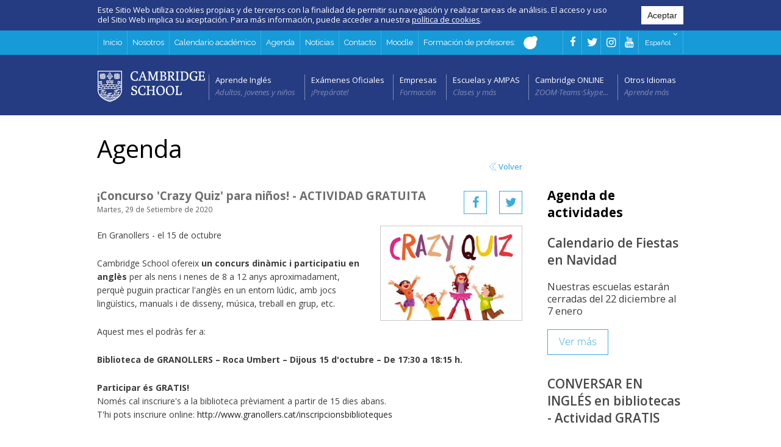

--- FILE ---
content_type: text/html; charset=iso-8859-1
request_url: https://www.cambridgeschool.com/es/crazy-quiz-para-ninos-2020-octubre.html
body_size: 8143
content:
<!DOCTYPE html PUBLIC "-//W3C//DTD XHTML 1.0 Transitional//EN" "http://www.w3.org/TR/xhtml1/DTD/xhtml1-transitional.dtd">
<html  xmlns="http://www.w3.org/1999/xhtml" lang="es">
	<head>
		
		<meta http-equiv="Content-Type" content="text/html; charset=iso-8859-1" />
		<title>¡Concurso 'Crazy Quiz' para niños! - ACTIVIDAD GRATUITA</title>

				<!-- Google Tag Manager -->
		<script>(function(w,d,s,l,i){w[l]=w[l]||[];w[l].push({'gtm.start':
		new Date().getTime(),event:'gtm.js'});var f=d.getElementsByTagName(s)[0],
		j=d.createElement(s),dl=l!='dataLayer'?'&l='+l:'';j.async=true;j.src=
		'https://www.googletagmanager.com/gtm.js?id='+i+dl;f.parentNode.insertBefore(j,f);
		})(window,document,'script','dataLayer','GTM-K4483K5');</script>
		<!-- End Google Tag Manager -->		


		<meta name="SKYPE_TOOLBAR" content="SKYPE_TOOLBAR_PARSER_COMPATIBLE" />
		<meta name="keywords" content=""/>
		<meta name="author" content="www.montaweb.com"/>
		<meta name="description" content="En Granollers - el 15 de octubre"/>
		<meta name="distribution" content="global"/>
		<meta name="Revisit" content="7 days"/>
		<meta name="robots" content="all"/>
		<meta name="viewport" content="width=1020" />

		
		
		<link rel="alternate" hreflang="es" href="https://www.cambridgeschool.com/es/crazy-quiz-para-ninos-2020-octubre.html" />
<link rel="alternate" hreflang="ca" href="https://www.cambridgeschool.com/ca/crazy-quiz-para-ninos-2020-octubre-1.html" />
<link rel="alternate" hreflang="en" href="https://www.cambridgeschool.com/en/crazy-quiz-para-ninos-2020-octubre-2.html" />
<link rel="alternate" media="only screen and (max-width: 720px)" href="https://m.cambridgeschool.com/es/crazy-quiz-para-ninos-2020-octubre.html" />
<link rel="canonical" href="https://www.cambridgeschool.com/es/crazy-quiz-para-ninos-2020-octubre.html" />
<meta name="robots" content="all"/>

<!--Facebook -->
<meta property="og:title" content="¡Concurso 'Crazy Quiz' para niños! - ACTIVIDAD GRATUITA" />
<meta property="og:site_name" content="https://www.cambridgeschool.com/" />
<meta property="og:image" content="https://www.cambridgeschool.com/files/pagina_simple/882/news_crazy_quiz_2020.png" />
<meta property="og:type" content="article" />
<meta property="og:url" content="https://www.cambridgeschool.com/es/crazy-quiz-para-ninos-2020-octubre.html" />

<!--TwitterCarddata -->
<meta name="twitter:card" content="summary" />
<meta name="twitter:site" content="#" />
<meta name="twitter:title" content="¡Concurso 'Crazy Quiz' para niños! - ACTIVIDAD GRATUITA" />
<meta name="twitter:description" content="En Granollers - el 15 de octubre" />
<meta name="twitter:creator" content="#" />
<!--TwitterSummarycardimagesmustbe at least200x200px -->
<meta name="twitter:image" content="https://www.cambridgeschool.com/files/pagina_simple/882/news_crazy_quiz_2020.png" />

<!--Marcado Schema.org para Google+ -->
<meta itemprop="name" content="¡Concurso 'Crazy Quiz' para niños! - ACTIVIDAD GRATUITA" />
<meta itemprop="description" content="En Granollers - el 15 de octubre" />
<meta itemprop="image" content="https://www.cambridgeschool.com/files/pagina_simple/882/news_crazy_quiz_2020.png" />


		<link rel="shortcut icon" type="image/x-icon" href="https://www.cambridgeschool.com/xtra/imgs/favicon.png?8694244380" />
		<link rel="stylesheet" type="text/css" media="screen" href="https://www.cambridgeschool.com/xtra/css/cambridge.css?8694244380" />
		<link rel="stylesheet" type="text/css" media="screen" href="https://www.cambridgeschool.com/xtra/css/contenido_dissenya.css?8694244380" />
		<link rel="stylesheet" type="text/css" media="screen" href="https://www.cambridgeschool.com/xtra/css/cambridge-actualitat.css?8694244380" />
		<link rel="stylesheet" type="text/css" media="screen" href="https://www.cambridgeschool.com/xtra/css/tipos/stylesheet.css?1" />
		<link href='https://fonts.googleapis.com/css?family=Open+Sans:300italic,400italic,600italic,700italic,800italic,400,500,600,700,800' rel='stylesheet' type='text/css'/>
		<link href="https://fonts.googleapis.com/css?family=Raleway" rel="stylesheet" type='text/css'/>
		<script type="text/javascript" src="https://www.cambridgeschool.com/constantes-esp.js"></script>
		<script type="text/javascript" src="https://www.cambridgeschool.com/xtra/js/jquery.min.js"></script>
		<script type="text/javascript" src="https://www.cambridgeschool.com/xtra/js/jquery.cycle.all.js"></script>
		<script type="text/javascript" src="https://www.cambridgeschool.com/xtra/js/jquery.simplemodal.js"></script>
		<script type='text/javascript' src='https://www.cambridgeschool.com/xtra/js/osx.js'></script>
		<script type='text/javascript' src='https://www.cambridgeschool.com/xtra/js/desplegables.js'></script>
		<script type="text/javascript" src="https://www.cambridgeschool.com/textos/ESP/txtError.js"></script>
		<script type="text/javascript" src="https://www.cambridgeschool.com/libreria/libreria.js"></script>
		

		<!--[if gte IE 9]>
		  <style type="text/css">
		    .gradient {
		       filter: none;
		    }
		  </style>
		<![endif]-->
		<script type="text/javascript" src="https://www.cambridgeschool.com/js_comun.js"> </script>
		<!--[if IE]>
		<style type="text/css">
		.categoria ul{
		behavior: url(https://www.cambridgeschool.com/xtra/pie/PIE.php);
		}
		</style>
		<![endif]-->
		<script type="text/javascript">
			/*MENU RESPONSIVE*/
			$(document).ready(function(){
								$('.basic').click(function (e) {
					$('#basic-modal-content').modal();
					  return false;
				});

				//Cookies v0.1
								//<![CDATA[
				$( "body" ).prepend( $( "<div id='cookies'><form><input type='button' value='Aceptar'><p>Este Sitio Web utiliza cookies propias y de terceros con la finalidad de permitir su navegación y realizar tareas de análisis. El acceso y uso del Sitio Web implica su aceptación. Para más información, puede acceder a nuestra <span class='lnk_cookies'>política de cookies</span>.</p></form></div>"));
				// ]]>
				window.onload=function(){
					$('#cookies').show();
					$('body').css("background-position","0 50px");
					$('#header').css("top","50px");
					$('#header').css("margin-bottom","50px");
				};

				$('#cookies input').on('click', function () {
					$('#cookies').hide();
					$('body').css("background-position","0 0");
					$('#header').css("top","0");
					$('#header').css("margin-bottom","0");

					$.ajax({
					  url: 'https://www.cambridgeschool.com/cookies_ok.php',
					  dataType: "html",
					  success: function(data) {
					  },
					  error: function(xhr, ajaxOptions, thrownError) {
					  }
					});
				});
				
				//abre el emergente explicando la politica de cookies. SIEMPRE DEBE ESTAR (hay un link en el pie de la pagina)
				$('.lnk_cookies').click(function (e) {
					if(trim($("#cookies-modal-content div.contenido").html())==""){
						$("#cookies-modal-content div.contenido").load(URL_clausula_cookies, function() {
							$("#cookies-modal-content div.loading").hide();
							$("#cookies-modal-content div.contenido").show();
							$('#cookies-modal-content').modal();
						});
					} else {
						$('#cookies-modal-content').modal();
						return false;
					}
					});
				// FIN abre el emergente explicando la politica de cookies. SIEMPRE DEBE ESTAR (hay un link en el pie de la pagina)
				//end Cookies v0.1
			});	//end ready


		</script>
		

<!-- Global site tag (gtag.js) - Google Ads: 962860954 -->
<script async src="https://www.googletagmanager.com/gtag/js?id=AW-962860954"></script>
<script>
  window.dataLayer = window.dataLayer || [];
  function gtag(){dataLayer.push(arguments);}
  gtag('js', new Date());

  gtag('config', 'AW-962860954');
</script>

<!-- Facebook Pixel Code -->
<script>
!function(f,b,e,v,n,t,s)
{if(f.fbq)return;n=f.fbq=function(){n.callMethod?
n.callMethod.apply(n,arguments):n.queue.push(arguments)};
if(!f._fbq)f._fbq=n;n.push=n;n.loaded=!0;n.version='2.0';
n.queue=[];t=b.createElement(e);t.async=!0;
t.src=v;s=b.getElementsByTagName(e)[0];
s.parentNode.insertBefore(t,s)}(window,document,'script',
'https://connect.facebook.net/en_US/fbevents.js');
fbq('init', '704779596955846');
fbq('track', 'PageView');
</script>
<noscript>
<img height="1" width="1"
src="https://www.facebook.com/tr?id=704779596955846&ev=PageView
&noscript=1"/>
</noscript>
<!-- End Facebook Pixel Code -->

        <script type="text/javascript">

jQuery(function ($) {
    
    $('.lnk_normas').on("click", function (e) {
        $('#normas-modal-content').modal();
        $("#normas-modal-content").load(URL_normas_uso);
        return false;
    });
    
	$('.lnk_privacidad, form .info_privacidad .privacidad').on("click", function (e) {
			var ancla = $(this).attr("rel");  
			if ((typeof ancla === typeof undefined) || (ancla === false)) 
				 ancla = "";
			politica_privacidad_abrir(ancla);
		return false;
	});		
});

function politica_privacidad_abrir(ancla){
	$.modal.close();
  setTimeout(function(){		
    $("#privacidad-modal div.loading").show();
		$("#privacidad-modal div.contenido").hide();
		$('#privacidad-modal').modal();
    $("#privacidad-modal div.contenido").load(URL_clausula_privacidad
    	, function (){
    		$("#privacidad-modal div.loading").hide();
				$("#privacidad-modal div.contenido").show();
    		if(ancla!="")
    		{    		//console.log(ancla);	
	    		var posicion_ancla = $("#privacidad-modal ."+ancla).position().top - 20;//console.log(posicion_ancla);
					$("#privacidad-modal").animate( {scrollTop : posicion_ancla}, 800 );
				}    		
    	}
    	);
  },100);
  return false;
}

</script>
<!-- Global site tag (gtag.js) - Google Analytics -->
<script async src="https://www.googletagmanager.com/gtag/js?id=UA-35304264-1"></script>
<script>
  window.dataLayer = window.dataLayer || [];
  function gtag(){dataLayer.push(arguments);}
  gtag('js', new Date());
  gtag('config', 'UA-35304264-1');
</script>        		
	</head>
	<body lang="es">
		<!-- Google Tag Manager (noscript) -->
<noscript><iframe src="https://www.googletagmanager.com/ns.html?id=GTM-K4483K5"
height="0" width="0" style="display:none;visibility:hidden"></iframe></noscript>
<!-- End Google Tag Manager (noscript) -->
		
		<div id="header">
			<div id="header_wrap1">
	<div id="header_wrap2">
		<div id="nav">
			<table class="m_ESP">
	<tr>
    <td class="prin  first">
  	<a title="Inicio" href="https://www.cambridgeschool.com/">Inicio</a>
  	  </td>
	  <td class="prin  despl">
  	<a title="Nosotros" href="https://www.cambridgeschool.com/es/sobre-nosotros.html">Nosotros</a>
  		  <ul>
	  		  	<li class="">
	  		<a href="https://www.cambridgeschool.com/es/escuelas.html"  title="Nuestras Escuelas">Nuestras Escuelas	  				  		</a>
  		</li>
	  		  	<li class="">
	  		<a href="https://www.cambridgeschool.com/es/profesorado.html"  title="Profesores">Profesores	  				  		</a>
  		</li>
	  		  	<li class="">
	  		<a href="https://www.cambridgeschool.com/es/trabaja-con-nosotros.html"  title="Trabaja con nosotros">Trabaja con nosotros	  				  		</a>
  		</li>
	  		  	<li class="">
	  		<a href="https://www.cambridgeschool.com/es/metodologia.html"  title="Metodolog&iacute;a">Metodolog&iacute;a	  				  		</a>
  		</li>
	  		  	<li class="">
	  		<a href="https://www.cambridgeschool.com/es/acreditacion-eim-ub.html"  title="Certificaci&oacute;n UB-EIM">Certificaci&oacute;n UB-EIM	  				  		</a>
  		</li>
	  		  	<li class="">
	  		<a href="https://www.cambridgeschool.com/es/becas-de-ingles.html"  title="Becas de ingl&eacute;s">Becas de ingl&eacute;s	  				  		</a>
  		</li>
	  		  </ul>
  	  </td>
	  <td class="prin ">
  	<a title="Calendario acad&eacute;mico" href="https://www.cambridgeschool.com/es/calendario-escolar.html">Calendario acad&eacute;mico</a>
  	  </td>
	  <td class="prin ">
  	<a title="Agenda" href="https://www.cambridgeschool.com/es/agenda.html">Agenda</a>
  	  </td>
	  <td class="prin ">
  	<a title="Noticias" href="https://www.cambridgeschool.com/es/noticias.html">Noticias</a>
  	  </td>
	  <td class="prin  last">
  	<a title="Contacto" href="https://www.cambridgeschool.com/es/contacto.html">Contacto</a>
  	  </td>
			<td class="prin ">
		<a href="http://students.cambridgeschool.com/" class="" title="Moodle" target="_blank">Moodle</a>
	</td>	
					<td class="prin ">
			<a href="http://www.celta-delta.com/" class="formacion" title="" target="_blank">Formaci&oacute;n de profesores: <img src="https://www.cambridgeschool.com/xtra/imgs/formacion.png" alt="Formaci&oacute;n de profesores"/></a>
		</td>
			</tr>
</table>

	
		</div>
		<div id="idioma"> 
			<div class="desplegables">
	<div class="jSelect">
  	<div class="jS-btn" title="Abrir">espa&ntilde;ol<i class="icon-angle-down"></i></div>
    <div class="jS-cnt" style="visibility: visible; display: none;">
    	<ul>
				           <li><a href="https://www.cambridgeschool.com/es/crazy-quiz-para-ninos-2020-octubre.html">espa&ntilde;ol</a></li>
                   <li><a href="https://www.cambridgeschool.com/ca/crazy-quiz-para-ninos-2020-octubre-1.html">catal&agrave;&nbsp;</a></li>
                   <li><a href="https://www.cambridgeschool.com/en/crazy-quiz-para-ninos-2020-octubre-2.html">english</a></li>
              </ul>
    </div>
	</div>
</div>
		</div>
		<div class="social_head">
		 								<a class="fb" title="" href="https://www.facebook.com/CambridgeSchoolPage" target="_blank" rel="me">
				<i class="icon-facebook"></i>
			</a>
								
		 							<a class="tw" title="" href="https://twitter.com/CambridgeSchool" target="_blank" rel="me">
				<i class="icon-twitter"></i>
			</a>
								
		 								
		
										
			
												
			                        <a class="ins" title="" href="https://www.instagram.com/cambridge.school/" target="_blank" rel="me">
                <i class="icon-instagramm"></i>
            </a>
                        			
									<a class="yt" title="" href="https://www.youtube.com/channel/UCpohPyGohvFMEgX9ovUDOmQ" target="_blank" rel="me">
				<i class="icon-youtube"></i>
			</a>
							
		
				
		
			
		</div>
	</div>
</div>
<div id="header_wrap3">
	<a id="logo" href="https://www.cambridgeschool.com/" title="Inicio"><img src="https://www.cambridgeschool.com/xtra/imgs/Cambridge-School.png" alt="Inicio"/></a>
	<div id="navP" class="rounded">
		<table class="m_ESP">
	<tr>
    <td class="prin  despl">
  	<a title="Aprende Ingl&eacute;s" href="https://www.cambridgeschool.com/es/aprende-ingles.html">Aprende Ingl&eacute;s</a>
  	<span>Adultos, jovenes y ni&ntilde;os</span>
  	  	  			  <ul>
	  		    	  	<li class="">
	  		<a href="https://www.cambridgeschool.com/es/adultos.html"  title="Adultos">Adultos	  				  		</a>
	  		
	  			  			  			
	  			<img src="https://www.cambridgeschool.com/xtra/imgs/1.png" alt="Adultos" />
	  			<ul class="lvl3">
	  					  				<li class="">
				  		<a href="https://www.cambridgeschool.com/es/cursos-adultos.html"  title="Cursos y horarios">Cursos y horarios				  							  		</a>
						</li>	  	
							  				<li class="">
				  		<a href="https://www.cambridgeschool.com/es/cursos-verano-adultos.html"  title="Cursos intensivos de verano">Cursos intensivos de verano				  							  		</a>
						</li>	  	
							  				<li class="">
				  		<a href="https://www.cambridgeschool.com/es/clases-particulares-adultos.html"  title="Clases particulares">Clases particulares				  							  		</a>
						</li>	  	
							  				<li class="">
				  		<a href="https://www.cambridgeschool.com/es/niveles-adultos.html"  title="Niveles">Niveles				  							  		</a>
						</li>	  	
							  				<li class="">
				  		<a href="https://www.cambridgeschool.com/es/cursos-senior.html"  title="Cursos Seniors">Cursos Seniors				  							  		</a>
						</li>	  	
							  				<li class="">
				  		<a href="https://www.cambridgeschool.com/es/prueba-tu-nivel.html"  title="Prueba tu nivel">Prueba tu nivel				  							  		</a>
						</li>	  	
									
	  			</ul>
	  			  			  		
  		</li>
	  		    	  	<li class="">
	  		<a href="https://www.cambridgeschool.com/es/cursos-1-a-5-anos.html"  title="1 a 5 a&ntilde;os">1 a 5 a&ntilde;os	  				  		</a>
	  		
	  			  			  			
	  			<img src="https://www.cambridgeschool.com/xtra/imgs/2.png" alt="1 a 5 a&ntilde;os" />
	  			<ul class="lvl3">
	  					  				<li class="">
				  		<a href="https://www.cambridgeschool.com/es/cursos-horarios-1-5-anos.html"  title="Cursos y horarios">Cursos y horarios				  							  		</a>
						</li>	  	
							  				<li class="">
				  		<a href="https://www.cambridgeschool.com/es/first-start.html"  title="First Start">First Start				  							  		</a>
						</li>	  	
							  				<li class="">
				  		<a href="https://www.cambridgeschool.com/es/clases-particulares-1-5-anos.html"  title="Clases particulares">Clases particulares				  							  		</a>
						</li>	  	
							  				<li class="">
				  		<a href="https://www.cambridgeschool.com/es/casales-verano-1-5-anos.html"  title="Casales de verano">Casales de verano				  							  		</a>
						</li>	  	
									
	  			</ul>
	  			  			  		
  		</li>
	  		    	  	<li class="">
	  		<a href="https://www.cambridgeschool.com/es/cursos-6-a-11-anos.html"  title="6 a 11 a&ntilde;os">6 a 11 a&ntilde;os	  				  		</a>
	  		
	  			  			  			
	  			<img src="https://www.cambridgeschool.com/xtra/imgs/3.png" alt="6 a 11 a&ntilde;os" />
	  			<ul class="lvl3">
	  					  				<li class="">
				  		<a href="https://www.cambridgeschool.com/es/cursos-horarios-6-11-anos.html"  title="Cursos y horarios">Cursos y horarios				  							  		</a>
						</li>	  	
							  				<li class="">
				  		<a href="https://www.cambridgeschool.com/es/clases-particulares-6-11-anos.html"  title="Clases particulares">Clases particulares				  							  		</a>
						</li>	  	
							  				<li class="">
				  		<a href="https://www.cambridgeschool.com/es/examenes-oficiales-6-11-anos.html"  title="Ex&aacute;menes oficiales">Ex&aacute;menes oficiales				  							  		</a>
						</li>	  	
							  				<li class="">
				  		<a href="https://www.cambridgeschool.com/es/casales-verano-6-11-anos.html"  title="Casales de verano">Casales de verano				  							  		</a>
						</li>	  	
							  				<li class="">
				  		<a href="https://www.cambridgeschool.com/es/colonias-verano-6-11-anos.html"  title="Colonias de verano">Colonias de verano				  							  		</a>
						</li>	  	
							  				<li class="">
				  		<a href="https://www.cambridgeschool.com/es/niveles-6-11-anos.html"  title="Niveles">Niveles				  							  		</a>
						</li>	  	
									
	  			</ul>
	  			  			  		
  		</li>
	  		    	  	<li class="">
	  		<a href="https://www.cambridgeschool.com/es/cursos-12-a-17-anos.html"  title="12 a 17 a&ntilde;os">12 a 17 a&ntilde;os	  				  		</a>
	  		
	  			  			  			
	  			<img src="https://www.cambridgeschool.com/xtra/imgs/4.png" alt="12 a 17 a&ntilde;os" />
	  			<ul class="lvl3">
	  					  				<li class="">
				  		<a href="https://www.cambridgeschool.com/es/cursos-horarios-12-17-anos.html"  title="Cursos y horarios">Cursos y horarios				  							  		</a>
						</li>	  	
							  				<li class="">
				  		<a href="https://www.cambridgeschool.com/es/clases-particulares-12-17-anos.html"  title="Clases particulares">Clases particulares				  							  		</a>
						</li>	  	
							  				<li class="">
				  		<a href="https://www.cambridgeschool.com/es/examenes-oficiales-6-12-anos.html"  title="Ex&aacute;menes oficiales">Ex&aacute;menes oficiales				  							  		</a>
						</li>	  	
							  				<li class="">
				  		<a href="https://www.cambridgeschool.com/es/intensivos-verano.html"  title="Cursos de verano">Cursos de verano				  							  		</a>
						</li>	  	
							  				<li class="">
				  		<a href="https://www.cambridgeschool.com/es/viajes-de-estudios.html"  title="Viajes de estudios">Viajes de estudios				  							  		</a>
						</li>	  	
							  				<li class="">
				  		<a href="https://www.cambridgeschool.com/es/colonias-verano-12-17-anos.html"  title="Colonias de verano">Colonias de verano				  							  		</a>
						</li>	  	
							  				<li class="">
				  		<a href="https://www.cambridgeschool.com/es/ano-academico-extranjero.html"  title="A&ntilde;o escolar en el extranjero">A&ntilde;o escolar en el extranjero				  							  		</a>
						</li>	  	
							  				<li class="">
				  		<a href="https://www.cambridgeschool.com/es/niveles-12-17-anos.html"  title="Niveles">Niveles				  							  		</a>
						</li>	  	
									
	  			</ul>
	  			  			  		
  		</li>
	  		  </ul>
  	  	  </td>
	  <td class="prin  despl">
  	<a title="Ex&aacute;menes Oficiales" href="https://www.cambridgeschool.com/es/examenes-oficiales.html">Ex&aacute;menes Oficiales</a>
  	<span>&iexcl;Prep&aacute;rate!</span>
  	  	  			  <ul>
	  		    	  	<li class="">
	  		<a href="https://www.cambridgeschool.com/es/objetivos-cambridge-1.html"  title="Objetivos Cambridge">Objetivos Cambridge	  				  		</a>
	  		
	  			  			  			  		
  		</li>
	  		    	  	<li class="">
	  		<a href="https://www.cambridgeschool.com/es/examenes-oficiales-cambridge-young-learners.html"  title="Cambridge Young Learners">Cambridge Young Learners	  				  		</a>
	  		
	  			  			  			  		
  		</li>
	  		    	  	<li class="">
	  		<a href="https://www.cambridgeschool.com/es/examenes-oficiales-cambridge-ket-pet.html"  title="A2 Key + B1 Preliminary">A2 Key + B1 Preliminary	  				  		</a>
	  		
	  			  			  			  		
  		</li>
	  		    	  	<li class="">
	  		<a href="https://www.cambridgeschool.com/es/examenes-oficiales-fce.html"  title="B2 First + B2 First for Schools">B2 First + B2 First for Schools	  				  		</a>
	  		
	  			  			  			  		
  		</li>
	  		    	  	<li class="">
	  		<a href="https://www.cambridgeschool.com/es/examenes-oficiales-cae.html"  title="C1 Advanced">C1 Advanced	  				  		</a>
	  		
	  			  			  			  		
  		</li>
	  		    	  	<li class="">
	  		<a href="https://www.cambridgeschool.com/es/examenes-oficiales-cpe.html"  title="C2 Proficiency">C2 Proficiency	  				  		</a>
	  		
	  			  			  			  		
  		</li>
	  		    	  	<li class="">
	  		<a href="https://www.cambridgeschool.com/es/examenes-oficiales-ielts-toefl.html"  title="IELTS">IELTS	  				  		</a>
	  		
	  			  			  			  		
  		</li>
	  		    	  	<li class="">
	  		<a href="https://www.cambridgeschool.com/es/examenes-oficiales-otros-idiomas.html"  title="Otros idiomas">Otros idiomas	  				  		</a>
	  		
	  			  			  			  		
  		</li>
	  		  </ul>
  	  	  </td>
	  <td class="prin  despl">
  	<a title="Empresas" href="https://www.cambridgeschool.com/es/empresas.html">Empresas</a>
  	<span>Formaci&oacute;n</span>
  	  	  			  <ul>
	  		    	  	<li class="">
	  		<a href="https://www.cambridgeschool.com/es/planes-formacion-y-seguimiento.html"  title="Planes de formaci&oacute;n y seguimiento">Planes de formaci&oacute;n y seguimiento	  				  		</a>
	  		
	  			  			  			  		
  		</li>
	  		    	  	<li class="">
	  		<a href="https://www.cambridgeschool.com/es/casos-de-exito-equipo.html"  title="Casos de &eacute;xito / Equipo">Casos de &eacute;xito / Equipo	  				  		</a>
	  		
	  			  			  			  		
  		</li>
	  		    	  	<li class="">
	  		<a href="https://www.cambridgeschool.com/es/presupuestos-bonificaciones.html"  title="Presupuesto y bonificaciones">Presupuesto y bonificaciones	  				  		</a>
	  		
	  			  			  			  		
  		</li>
	  		    	  	<li class="">
	  		<a href="https://www.cambridgeschool.com/es/traducciones-y-otros-servicios.html"  title="Traducciones y otros servicios">Traducciones y otros servicios	  				  		</a>
	  		
	  			  			  			  		
  		</li>
	  		  </ul>
  	  	  </td>
	  <td class="prin  despl">
  	<a title="Escuelas y AMPAS" href="https://www.cambridgeschool.com/es/escuelas-regladas-ampa.html">Escuelas y AMPAS</a>
  	<span>Clases y m&aacute;s</span>
  	  	  			  <ul>
	  		    	  	<li class="">
	  		<a href="https://www.cambridgeschool.com/es/clases-extraescolares.html"  title="Clases extraescolares">Clases extraescolares	  				  		</a>
	  		
	  			  			  			  		
  		</li>
	  		    	  	<li class="">
	  		<a href="https://www.cambridgeschool.com/es/cambridge-exams-at-your-school.html"  title="Cambridge Exams at Your School">Cambridge Exams at Your School	  				  		</a>
	  		
	  			  			  			  		
  		</li>
	  		    	  	<li class="">
	  		<a href="https://www.cambridgeschool.com/es/story-times.html"  title="Talleres y cuentos para Primaria">Talleres y cuentos para Primaria	  				  		</a>
	  		
	  			  			  			  		
  		</li>
	  		    	  	<li class="">
	  		<a href="https://www.cambridgeschool.com/es/charlas-institutos.html"  title="Charlas y talleres para institutos">Charlas y talleres para institutos	  				  		</a>
	  		
	  			  			  			  		
  		</li>
	  		    	  	<li class="">
	  		<a href="https://www.cambridgeschool.com/es/viajes-grupos.html"  title="Viajes en grupos">Viajes en grupos	  				  		</a>
	  		
	  			  			  			  		
  		</li>
	  		  </ul>
  	  	  </td>
	  <td class="prin ">
  	<a title="Cambridge ONLINE" href="https://www.cambridgeschool.com/es/cambridge-online-esp.html">Cambridge ONLINE</a>
  	<span>ZOOM&middot;Teams&middot;Skype...</span>
  	  	  	  </td>
	  <td class="prin  despl">
  	<a title="Otros Idiomas" href="https://www.cambridgeschool.com/es/cursos-otros-idiomas.html">Otros Idiomas</a>
  	<span>Aprende m&aacute;s</span>
  	  	  			  <ul>
	  		    	  	<li class="">
	  		<a href="https://www.cambridgeschool.com/es/curso-aleman.html"  title="Alem&aacute;n">Alem&aacute;n	  				  		</a>
	  		
	  			  			  			  		
  		</li>
	  		    	  	<li class="">
	  		<a href="https://www.cambridgeschool.com/es/curso-frances.html"  title="Franc&eacute;s">Franc&eacute;s	  				  		</a>
	  		
	  			  			  			  		
  		</li>
	  		    	  	<li class="">
	  		<a href="https://www.cambridgeschool.com/es/curso-italiano.html"  title="Italiano">Italiano	  				  		</a>
	  		
	  			  			  			  		
  		</li>
	  		    	  	<li class="">
	  		<a href="https://www.cambridgeschool.com/es/curso-chino.html"  title="Chino">Chino	  				  		</a>
	  		
	  			  			  			  		
  		</li>
	  		    	  	<li class="">
	  		<a href="https://www.cambridgeschool.com/es/curso-espanol-extranjeros.html"  title="Espa&ntilde;ol para extranjeros">Espa&ntilde;ol para extranjeros	  				  		</a>
	  		
	  			  			  			  		
  		</li>
	  		    	  	<li class="">
	  		<a href="https://www.cambridgeschool.com/es/curso-catalan-extranjeros.html"  title="Catal&aacute;n para extranjeros">Catal&aacute;n para extranjeros	  				  		</a>
	  		
	  			  			  			  		
  		</li>
	  		  </ul>
  	  	  </td>
		</tr>
</table>

	
	</div>
</div>
		</div>

		<div class="main interior">

			<div id="content_estaticas" class="content_secundarias">
								<h1>Agenda</h1>
											
				<div class="volver"><a href="javascript:history.go(-1);" title="&lt;"><i></i>volver</a>
				</div>
												
											<div id="otras">
				<div class="ult_not">Agenda de actividades&nbsp;</div>
				<ul>
										<li>
						<h3><a href="https://www.cambridgeschool.com/es/calendario-de-fiestas-en-navidad-2025-26.html" title="Calendario de Fiestas en Navidad">Calendario de Fiestas en Navidad</a></h3>
						<p>Nuestras escuelas estar&aacute;n cerradas del 22 diciembre al 7 enero</p>
						<div>
							<a class="boto-article" href="https://www.cambridgeschool.com/es/calendario-de-fiestas-en-navidad-2025-26.html" title="Calendario de Fiestas en Navidad">Ver m&aacute;s</a>
						</div>
					</li>
										<li>
						<h3><a href="https://www.cambridgeschool.com/es/library-talks-2025-diciembre.html" title="CONVERSAR EN INGL&Eacute;S en bibliotecas - Actividad GRATIS">CONVERSAR EN INGL&Eacute;S en bibliotecas - Actividad GRATIS</a></h3>
						<p>En DICIEMBRE - Consultar fechas y horarios</p>
						<div>
							<a class="boto-article" href="https://www.cambridgeschool.com/es/library-talks-2025-diciembre.html" title="CONVERSAR EN INGL&Eacute;S en bibliotecas - Actividad GRATIS">Ver m&aacute;s</a>
						</div>
					</li>
										<li>
						<h3><a href="https://www.cambridgeschool.com/es/story-time-2025-diciembre.html" title="Story Time para ni&ntilde;os - ACTIVIDAD GRATUITA">Story Time para ni&ntilde;os - ACTIVIDAD GRATUITA</a></h3>
						<p>En DICIEMBRE - Consultar fechas y horarios</p>
						<div>
							<a class="boto-article" href="https://www.cambridgeschool.com/es/story-time-2025-diciembre.html" title="Story Time para ni&ntilde;os - ACTIVIDAD GRATUITA">Ver m&aacute;s</a>
						</div>
					</li>
									</ul>
			</div>
											
				<div id="content_act_detalle" class="">
																
															<h2>&iexcl;Concurso &#039;Crazy Quiz&#039; para ni&ntilde;os! - ACTIVIDAD GRATUITA</h2>
														
									<div class="comparteix">
												<div>
	            			<a target="_blank" class="btn_twitter" href="https://twitter.com/share?&amp;text&#61;Â¡Concurso 'Crazy Quiz' para niÃ±os! - ACTIVIDAD GRATUITA.&amp;url=https%3A%2F%2Fwww.cambridgeschool.com%2Fes%2Fcrazy-quiz-para-ninos-2020-octubre.html" title="Twitter"><i class="icon-twitter"></i></a>
	          				<a target="_blank" class="btn_facebook" href="https://www.facebook.com/share.php?u&#61;https%3A%2F%2Fwww.cambridgeschool.com%2Fes%2Fcrazy-quiz-para-ninos-2020-octubre.html" title="Facebook"><i class="icon-facebook"></i></a>
						</div>
					</div>
									
				
	        	        Martes, 29 de Setiembre de 2020	       		            								
															<div class="imagenes">
						<ul>
							<li><a title="" href="https://www.cambridgeschool.com/files/pagina_simple/882/news_crazy_quiz_2020.png" rel="galeria"><img alt="" src="https://www.cambridgeschool.com/files/pagina_simple/882/med_news_crazy_quiz_2020.png" /></a></li>
						</ul>
					</div>
															
										<div class="texto">					
						<p>En Granollers - el 15 de octubre</p>
						<p>Cambridge School ofereix&nbsp;<strong>un concurs din&agrave;mic i participatiu en angl&egrave;s&nbsp;</strong>per als nens i nenes de 8 a 12 anys aproximadament, perqu&egrave; puguin practicar l&#39;angl&egrave;s en un entorn l&uacute;dic, amb jocs ling&uuml;&iacute;stics, manuals i de disseny, m&uacute;sica, treball en grup, etc.</p>

<p>Aquest mes el podr&agrave;s fer a:</p>

<p><strong>Biblioteca de GRANOLLERS &ndash; Roca Umbert &ndash; Dijous 15 d&#39;octubre &ndash; De 17:30 a 18:15&nbsp;h.</strong></p>

<p><strong>Participar &eacute;s GRATIS! </strong><br />
Nom&eacute;s cal inscriure&#39;s a la biblioteca pr&egrave;viament a partir de 15 dies abans.<br />
T&#39;hi pots inscriure online:&nbsp;<a href="http://www.granollers.cat/inscripcionsbiblioteques" target="_blank">http://www.granollers.cat/inscripcionsbiblioteques</a></p>

<p>T&#39;hi esperem!&nbsp;</p>
					</div>
										
																				
					
					
																				
				</div>
			</div>
			
		</div>
		
								<div class="link-home">
					Contacta con nosotros para m&aacute;s informaci&oacute;n.					<a href="https://www.cambridgeschool.com/es/escuelas.html" title="Contacta con nosotros">Contacta con <strong>nosotros</strong></a>
				</div>
				
<div class="mida_max_no_margin">
	<div class="mida_max">
		<div class="mapa_web">
			
			<div class="peu-acc">
				<img alt="Profesores nativos titulados" src="https://www.cambridgeschool.com/xtra/imgs/peu_professors.gif" />
				<img alt="Ex&aacute;menes oficiales" src="https://www.cambridgeschool.com/xtra/imgs/peu_examens.gif" />
				<img alt="Prestigioso m&eacute;todo educativo" src="https://www.cambridgeschool.com/xtra/imgs/peu_metode.gif" />
			</div>


		<div class="sup">

									<div class="contactdiv">
				<h3> Por ZOOM</h3>
				<p class="adreca">
					Por video-conferencia v&iacute;a ZOOM					<br /> Pla&ccedil;a Porxada, 39 - Granollers					<br /> 08401  Por ZOOM				</p>
				<div class="contacto_info_pie"><a href="tel:93 655 05 58"><img src="https://www.cambridgeschool.com/xtra/imgs/telefono_pie.png?>">&nbsp;Tel. 93 655 05 58</a></div>
				<div class="contacto_info_pie"><a href="https://api.whatsapp.com/send?phone=936550558" ><img src="https://www.cambridgeschool.com/xtra/imgs/whatsapp_pie.png?>" >&nbsp;Enviar WhatsApp</a></div>
				<div class="contacto_info_pie"><a href="mailto:zoom@cambridgeschool.com">zoom@cambridgeschool.com</a></div>
				<a class="boto" href="https://www.cambridgeschool.com/es/por-videoconferencia-zoom.html"><span>Ver m&aacute;s</span></a>
							</div>
						<div class="contactdiv">
				<h3>Granollers</h3>
				<p class="adreca">
					Granollers					<br /> Pla&ccedil;a Porxada 39					<br /> 08401 Granollers				</p>
				<div class="contacto_info_pie"><a href="tel:93 870 20 01"><img src="https://www.cambridgeschool.com/xtra/imgs/telefono_pie.png?>">&nbsp;Tel. 93 870 20 01</a></div>
				<div class="contacto_info_pie"><a href="https://api.whatsapp.com/send?phone=938702001" ><img src="https://www.cambridgeschool.com/xtra/imgs/whatsapp_pie.png?>" >&nbsp;Enviar WhatsApp</a></div>
				<div class="contacto_info_pie"><a href="mailto:granollers@cambridgeschool.com">granollers@cambridgeschool.com</a></div>
				<a class="boto" href="https://www.cambridgeschool.com/es/escuela-idiomas-granollers.html"><span>Ver m&aacute;s</span></a>
							</div>
						<div class="contactdiv">
				<h3>Cardedeu</h3>
				<p class="adreca">
					Cardedeu					<br /> C/ Alfou, 10					<br /> 08440  Cardedeu				</p>
				<div class="contacto_info_pie"><a href="tel:93 844 44 42"><img src="https://www.cambridgeschool.com/xtra/imgs/telefono_pie.png?>">&nbsp;Tel. 93 844 44 42</a></div>
				<div class="contacto_info_pie"><a href="https://api.whatsapp.com/send?phone=938444442" ><img src="https://www.cambridgeschool.com/xtra/imgs/whatsapp_pie.png?>" >&nbsp;Enviar WhatsApp</a></div>
				<div class="contacto_info_pie"><a href="mailto:cardedeu@cambridgeschool.com">cardedeu@cambridgeschool.com</a></div>
				<a class="boto" href="https://www.cambridgeschool.com/es/escuela-idiomas-cardedeu.html"><span>Ver m&aacute;s</span></a>
							</div>
						<div class="contactdiv">
				<h3>La Garriga</h3>
				<p class="adreca">
					La Garriga					<br /> C/ dels Banys, 114					<br /> 08530 La Garriga				</p>
				<div class="contacto_info_pie"><a href="tel:93 861 22 20"><img src="https://www.cambridgeschool.com/xtra/imgs/telefono_pie.png?>">&nbsp;Tel. 93 861 22 20</a></div>
				<div class="contacto_info_pie"><a href="https://api.whatsapp.com/send?phone=938612220" ><img src="https://www.cambridgeschool.com/xtra/imgs/whatsapp_pie.png?>" >&nbsp;Enviar WhatsApp</a></div>
				<div class="contacto_info_pie"><a href="mailto:lagarriga@cambridgeschool.com">lagarriga@cambridgeschool.com</a></div>
				<a class="boto" href="https://www.cambridgeschool.com/es/escuela-idiomas-garriga.html"><span>Ver m&aacute;s</span></a>
							</div>
						<div class="contactdiv">
				<h3>La Roca</h3>
				<p class="adreca">
					La Roca					<br /> C/ Pirineu, 11					<br /> 08430 La Roca				</p>
				<div class="contacto_info_pie"><a href="tel:93 879 91 89"><img src="https://www.cambridgeschool.com/xtra/imgs/telefono_pie.png?>">&nbsp;Tel. 93 879 91 89</a></div>
				<div class="contacto_info_pie"><a href="https://api.whatsapp.com/send?phone=938799189" ><img src="https://www.cambridgeschool.com/xtra/imgs/whatsapp_pie.png?>" >&nbsp;Enviar WhatsApp</a></div>
				<div class="contacto_info_pie"><a href="mailto:laroca@cambridgeschool.com">laroca@cambridgeschool.com</a></div>
				<a class="boto" href="https://www.cambridgeschool.com/es/escuela-idiomas-la-roca.html"><span>Ver m&aacute;s</span></a>
							</div>
						<div class="contactdiv">
				<h3>Mollet del Vall&egrave;s</h3>
				<p class="adreca">
					Mollet del Vall&egrave;s					<br /> C/ Rambla Nova, 26					<br /> 08100  Mollet del Vall&egrave;s				</p>
				<div class="contacto_info_pie"><a href="tel:93 579 44 51"><img src="https://www.cambridgeschool.com/xtra/imgs/telefono_pie.png?>">&nbsp;Tel. 93 579 44 51</a></div>
				<div class="contacto_info_pie"><a href="https://api.whatsapp.com/send?phone=935794451" ><img src="https://www.cambridgeschool.com/xtra/imgs/whatsapp_pie.png?>" >&nbsp;Enviar WhatsApp</a></div>
				<div class="contacto_info_pie"><a href="mailto:mollet@cambridgeschool.com">mollet@cambridgeschool.com</a></div>
				<a class="boto" href="https://www.cambridgeschool.com/es/escuela-idiomas-mollet.html"><span>Ver m&aacute;s</span></a>
							</div>
						<div class="contactdiv">
				<h3>Parets del Vall&egrave;s</h3>
				<p class="adreca">
					Parets del Vall&egrave;s					<br /> Avda. De la Pedra del Diable, 28					<br /> 08150 Parets del Vall&egrave;s				</p>
				<div class="contacto_info_pie"><a href="tel:93 159 76 20"><img src="https://www.cambridgeschool.com/xtra/imgs/telefono_pie.png?>">&nbsp;Tel. 93 159 76 20</a></div>
				<div class="contacto_info_pie"><a href="https://api.whatsapp.com/send?phone=931597620" ><img src="https://www.cambridgeschool.com/xtra/imgs/whatsapp_pie.png?>" >&nbsp;Enviar WhatsApp</a></div>
				<div class="contacto_info_pie"><a href="mailto:parets@cambridgeschool.com">parets@cambridgeschool.com</a></div>
				<a class="boto" href="https://www.cambridgeschool.com/es/escuela-idiomas-parets.html"><span>Ver m&aacute;s</span></a>
							</div>
						<div class="contactdiv">
				<h3>Sant Celoni</h3>
				<p class="adreca">
					Sant Celoni					<br /> Carrer Major, 101					<br /> 08470 Sant Celoni				</p>
				<div class="contacto_info_pie"><a href="tel:93 860 35 13"><img src="https://www.cambridgeschool.com/xtra/imgs/telefono_pie.png?>">&nbsp;Tel. 93 860 35 13</a></div>
				<div class="contacto_info_pie"><a href="https://api.whatsapp.com/send?phone=938603513" ><img src="https://www.cambridgeschool.com/xtra/imgs/whatsapp_pie.png?>" >&nbsp;Enviar WhatsApp</a></div>
				<div class="contacto_info_pie"><a href="mailto:santceloni@cambridgeschool.com">santceloni@cambridgeschool.com</a></div>
				<a class="boto" href="https://www.cambridgeschool.com/es/escuela-idiomas-sant-celoni.html"><span>Ver m&aacute;s</span></a>
							</div>
						<div class="contactdiv">
				<h3>Vilanova del Vall&egrave;s</h3>
				<p class="adreca">
					Vilanova del Vall&egrave;s					<br /> Pl. dels Pa&iuml;sos Catalans, 71B					<br /> 08410 Vilanova del Vall&egrave;s				</p>
				<div class="contacto_info_pie"><a href="tel:93 845 91 64"><img src="https://www.cambridgeschool.com/xtra/imgs/telefono_pie.png?>">&nbsp;Tel. 93 845 91 64</a></div>
				<div class="contacto_info_pie"><a href="https://api.whatsapp.com/send?phone=938459164" ><img src="https://www.cambridgeschool.com/xtra/imgs/whatsapp_pie.png?>" >&nbsp;Enviar WhatsApp</a></div>
				<div class="contacto_info_pie"><a href="mailto:vilanova@cambridgeschool.com">vilanova@cambridgeschool.com</a></div>
				<a class="boto" href="https://www.cambridgeschool.com/es/vilanova-del-valles.html"><span>Ver m&aacute;s</span></a>
							</div>
						<div class="contactdiv">
				<h3>Llinars del Vall&egrave;s</h3>
				<p class="adreca">
					Llinars del Vall&egrave;s					<br /> Avinguda Pau Casals, 28 – 30					<br /> 08450 Llinars del Vall&egrave;s				</p>
				<div class="contacto_info_pie"><a href="tel:602 25 55 77"><img src="https://www.cambridgeschool.com/xtra/imgs/telefono_pie.png?>">&nbsp;Tel. 602 25 55 77</a></div>
				<div class="contacto_info_pie"><a href="https://api.whatsapp.com/send?phone=602255577" ><img src="https://www.cambridgeschool.com/xtra/imgs/whatsapp_pie.png?>" >&nbsp;Enviar WhatsApp</a></div>
				<div class="contacto_info_pie"><a href="mailto:llinars@cambridgeschool.com">llinars@cambridgeschool.com</a></div>
				<a class="boto" href="https://www.cambridgeschool.com/es/llinars-del-valles.html"><span>Ver m&aacute;s</span></a>
							</div>
						<div class="contactdiv">
				<h3>Matar&oacute;</h3>
				<p class="adreca">
					Matar&oacute;					<br /> La Rambla, 32 1&ordm;					<br /> 08302 Matar&oacute;				</p>
				<div class="contacto_info_pie"><a href="tel:93 755 09 81"><img src="https://www.cambridgeschool.com/xtra/imgs/telefono_pie.png?>">&nbsp;Tel. 93 755 09 81</a></div>
				<div class="contacto_info_pie"><a href="https://api.whatsapp.com/send?phone=937550981" ><img src="https://www.cambridgeschool.com/xtra/imgs/whatsapp_pie.png?>" >&nbsp;Enviar WhatsApp</a></div>
				<div class="contacto_info_pie"><a href="mailto:mataro@cambridgeschool.com">mataro@cambridgeschool.com</a></div>
				<a class="boto" href="https://www.cambridgeschool.com/es/escuela-idiomas-mataro.html"><span>Ver m&aacute;s</span></a>
							</div>
						

		</div>


		<div class="inf">

			<img alt="Asociaci&oacute;n Catalana de Centros de Idiomas" src="https://www.cambridgeschool.com/xtra/imgs/peulogo_acci.gif" />
			<img alt="Cambridge English - Language Assessment" src="https://www.cambridgeschool.com/xtra/imgs/peulogo_assessment.gif" />
						<img alt="Cambridge English - Exam Preparation Center" src="https://www.cambridgeschool.com/xtra/imgs/peulogo_examprep.gif?1" />
			<img alt="" src="https://www.cambridgeschool.com/xtra/imgs/peulogo_eim.gif" />

		</div>




		  		<div class="copyright">
		  			<span>Copyright &copy; 2015. Cambridge School.</span>
		  			<span>Todos los derechos reservados.</span>
		  		</div>

			   <ul class="dwb">
				  	<li class="legal sep"><a title="Informaci&oacute;n legal" href="#" class="osx">Informaci&oacute;n legal</a></li>
				  	<li class="legal sep"><a title="Pol&iacute;tica de Cookies" href="#" class="lnk_cookies">Pol&iacute;tica de Cookies</a></li>
				  	<li class="legal sep"><a title="Pol&iacute;tica de privacidad" href="#" class="lnk_privacidad">Pol&iacute;tica de privacidad</a></li>
				  	<li class="legal"><a title="Normas de uso" href="#" class="lnk_normas">Normas de uso</a></li>
				  	<li>
				  			<span>Dise&ntilde;o web Barcelona:</span>
				  			<a title="MONTAWEB.com" onclick="this.target='_blank'" href="http://www.montaweb.com/"><img width="23" height="19" alt="Montaweb" src="https://www.cambridgeschool.com/xtra/imgs/montaweb.png" />MONTAWEB.com</a>
				  	</li>
			  	</ul>

			  	<!-- <h3>S&iacute;guenos</h3> -->
			  <div class="social">
		  			  		<a class="fb" title="" href="https://www.facebook.com/CambridgeSchoolPage" target="_blank" rel="me"><i class="icon-facebook"></i></a>
		  			  			  		<a class="tw" title="" href="https://twitter.com/CambridgeSchool" target="_blank" rel="me"><i class="icon-twitter"></i></a>
		  						  			  	                <a class="ins" title="" href="https://www.instagram.com/cambridge.school/" target="_blank" rel="me"><i class="icon-instagramm"></i></a>
            		  			  		<a class="yt" title="" href="https://www.youtube.com/channel/UCpohPyGohvFMEgX9ovUDOmQ" target="_blank" rel="me"><i class="icon-youtube"></i></a>
		  			  	
		  		<a class="rss" title="RSS" href="https://www.cambridgeschool.com/rss-esp.xml" target="_blank" rel="me"><i class="icon-rss"></i></a>
		  	</div>

		</div>
	</div>
</div>

 <div class="proteccio_dades behaviorIE" id="privacidad-modal">
	<div class="loading" style="display:block">
		<img src="https://www.cambridgeschool.com/xtra/imgs/loading.gif" alt="[...]"/><br />Cargando...	</div>
	<div class="contenido" style="display:block"></div>
</div>

<div class="proteccio_dades behaviorIE" id="cookies-modal-content" style="display:none">
	<div class="loading" style="display:block">
		<img src="https://www.cambridgeschool.com/xtra/imgs/loading.gif" alt="[...]"/><br />Cargando...	</div>
	<div class="contenido" style="display:block"></div>
</div>

<div class="proteccio_dades behaviorIE" id="normas-modal-content">
	<div class="loading" style="display:block">
		<img src="https://www.cambridgeschool.com/xtra/imgs/loading.gif" alt="[...]"/><br />Cargando...	</div>
	<div class="contenido" style="display:block"></div>
</div>

<div id="osx-modal-content">
  <div id="osx-modal-title">Informaci&oacute;n legal</div>
  <div class="close"><a href="#" class="simplemodal-close">x</a></div>
  <div id="osx-modal-data">
  	    <p><strong>Empresa: </strong>CAMBRIDGE LANGUAGE SCHOOL, S.L.</p>
  	  	    <p><strong>NIF: </strong>B61104576</p>
  	  	    <p><strong>Direcci&oacute;n: </strong>Plaça Porxada 39 08401 GRANOLLERS</p>
  	  	    <p><strong>Tel&eacute;fono: </strong>93 870 20 01 </p>
  	  	    <p><strong>e-mail:</strong> <a href="mailto:info@cambridgeschool.com" title="info@cambridgeschool.com">info@cambridgeschool.com</a></p>
  		<p><a href="https://validator.w3.org/check?uri=referer" target="_blank"><img src="https://www.w3.org/Icons/valid-xhtml10" alt="Valid XHTML 1.0 Transitional" height="31" width="88" /></a></p>    		    <p>&nbsp;</p>
  </div>
</div>




				<div class="proteccio_dades behaviorIE" id="basic-modal-content_privacidad">
			<div id="loading" style="display:block">
				<img src="https://www.cambridgeschool.com/xtra/imgs/loading.gif" alt="[...]"/><br />Cargando...			</div>
			<div id="contenido" style="display:block"></div>	
		</div>
			</body>
</html>